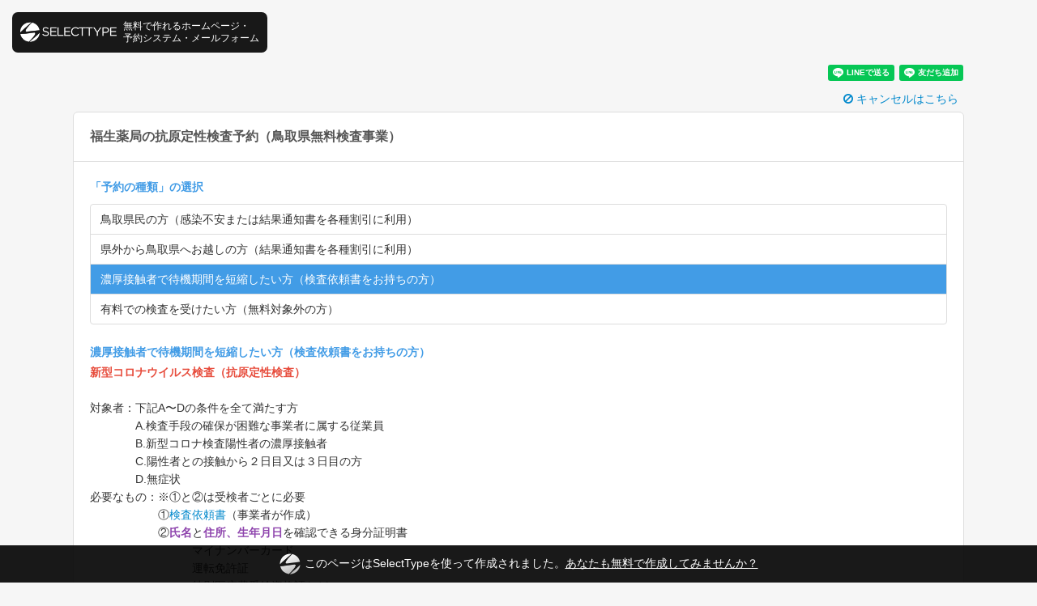

--- FILE ---
content_type: text/html; charset=UTF-8
request_url: https://select-type.com/rsv/?id=0WUWZbdYNRU&c_id=223461
body_size: 6217
content:
<!DOCTYPE html>
<html lang="ja">
<head>
<meta charset="utf-8">
<title>福生薬局の抗原定性検査予約（鳥取県無料検査事業）</title>
<meta name="viewport" content="width=device-width, initial-scale=1.0, user-scalable=no">
<meta name="description" content="">
<meta name="keywords" content="福生薬局,米子,無料,検査,抗原,PCR,鳥取,ふくいけ,薬局,コロナ,COVID">
<meta property="og:title" content="福生薬局の抗原定性検査予約（鳥取県無料検査事業）">
<meta property="og:description" content="">
<meta property="og:site_name" content="SELECT-TYPE">
<meta property="og:type" content="website">
<meta property="og:locale" content="ja_JP" />
<meta property="og:image" content="//select-type.com/img/icon_sns.png">
<meta property="fb:app_id" content="1415871678635683" />
<meta name="msvalidate.01" content="422F09729FA19FC526B8FDB8D8DBDF70" /><meta http-equiv="Content-Type" content="text/html; charset=utf-8" />
<meta http-equiv="Content-Script-Type" content="text/javascript">
<meta http-equiv="Content-Style-Type" content="text/css">
<meta http-equiv="X-UA-Compatible" content="IE=edge">
<meta name="format-detection" content="telephone=no">
<link type="text/css" rel="stylesheet" href="/css/bootstrap.css?1765537166" />
<link type="text/css" rel="stylesheet" href="/css/style.css?1765537173" />
<link type="text/css" rel="stylesheet" href="/css/bootstrap-responsive.css?1765537166">
<link type="text/css" rel="stylesheet" href="/css/style-responsive.css?1765537172">
<link type="text/css" rel="stylesheet" href="/css/jquery-datepicker.css?1765537169" />
<link rel="shortcut icon" href="/img/favicon.ico">
<link rel="apple-touch-icon" href="/img/icon_sp.png">
<link rel="stylesheet" href="https://maxcdn.bootstrapcdn.com/font-awesome/4.7.0/css/font-awesome.min.css"><!--<link rel="stylesheet" href="/css/font-awesome.min.css">--><script type="text/javascript" src="/js/jquery.js?1765537118"></script>
<script type="text/javascript" src="/js/bootstrap.min.js?1765537100"></script>
<script type="text/javascript" src="/js/bootstrap-lightbox.js?1765537099"></script>
<script type="text/javascript" src="/js/org_bootstrap.js?1765537125"></script>
<script type="text/javascript" src="/js/jquery-ui.min.js?1765537117"></script>
<script type="text/javascript" src="/js/jquery.ui.datepicker-ja.min.js?1765537119"></script>
<script type="text/javascript" src="/js/jquery.tile.js?1765537119"></script>
<script type="text/javascript" src="/js/jquery.ah-placeholder.js?1765537117"></script>
<script type="text/javascript" src="/js/jquery.multiple.select.js?1765537119"></script>
<script type="text/javascript" src="/js/common.js?1765537100"></script>
<script type="text/javascript" src="/js/rsv.js?1765537129"></script>
<script async src="https://www.googletagmanager.com/gtag/js?id=G-DY3ZMDCHBP"></script>
<script>
  window.dataLayer = window.dataLayer || [];
  function gtag(){dataLayer.push(arguments);}
    gtag('js', new Date());
  gtag('config', 'G-DY3ZMDCHBP');
      </script>
</head><link type="text/css" rel="stylesheet" href="/css/calendar.css?1765537166">
<link type="text/css" rel="stylesheet" href="/css/imagescale.css?1765537169">
<link type="text/css" href="/css/theme-default.css?1765537173" rel="stylesheet" /><link rel="stylesheet" href="/css/cl-theme-default.css">
<script type="text/javascript" src="/js/rsvform.js?1765537133"></script>
<script src="/js/dexie.min.js?1765537103"></script><script src="/js/dexieext.js?1765537103"></script><script type="text/javascript">
<!--
//-- init
$(document).ready(function(){
  if(cmn.isIOS()){
  if($('.background').css('position')=='fixed'){
    $('.background').prop('style','position:absolute;');
    $('.background').height($(document).height()+400);
    // bodyの高さ変動時(クリック時)に高さ合わせる
    var clickedTimer;
    var interval = Math.floor(1000/60*10);
    $(function() {
      document.addEventListener('click',function(){
        if (clickedTimer !== false) {
          clearTimeout(clickedTimer);
        }
        clickedTimer = setTimeout(function () {
          $('.background').height($(document).height());
        }, interval);
      });
    });
  }
}
  if($('.timecell_cls540')[0])$('.cl-scrollarea').scrollTop($('.timecell_cls540').position().top-20);  rsv.initDpCal(0,7,''); // init datepicker
    $('.crs_label').text('予約の種類');
  $('.btn1_label').val('予約する');$('.btn1_label').text('予約する');
  $('.btn2_label').val('キャンセル');$('.btn2_label').text('キャンセル');
  $('#cmlink_id').show();
                    $('.hightlight').css('cssText','background-color: !important');
                                                            $('.background').css('background-size','cover');          $('.selectform .content').css('background-color','rgba(255,255,255,1)').addClass('frame');
    $('.selectform .content,.selectform .content-header,.selectform .content-footer').css('border','1px sold #dddddd');
        try{
    if($("#select-reserve-iframe", window.parent.document)[0]){
      $("#select-reserve-iframe", window.parent.document).contents().find('body').addClass('iframe');
      $("#select-reserve-iframe", window.parent.document).height(document.body.scrollHeight);
          }
  }catch(e){}
    rsv.adjustTMGal();          dexieext.delDB('rsvform67660');});
window.onload = function() {
    rsv.modRsvSltAreaMarginBottom(); // 選択中枠エリアと受付枠情報エリアの下部margin調整
    try{
    if($("#select-reserve-iframe", window.parent.document)[0]){
      $("#select-reserve-iframe", window.parent.document).height(document.body.scrollHeight);
    }
  }catch(e){}};
//-->
</script>
<body class="selectform calendar free-plan">
<div class="body">
  <div class="container">
    <div class="reserve-contact-head">
    <div class="margin-bottom-5">
        <div class="line-it-button" data-lang="ja" data-type="share-a" data-ver="3" data-url="https://select-type.com/rsv/?id=0WUWZbdYNRU&amp;c_id=223461" data-color="default" data-size="small" data-count="false" style="display: none;"></div>
    <script src="https://www.line-website.com/social-plugins/js/thirdparty/loader.min.js" async="async" defer="defer"></script>
            <div class="line-it-button" data-lang="ja" data-type="friend" data-lineid="@881qnnbr" style="display: none;"></div>
    <script src="https://www.line-website.com/social-plugins/js/thirdparty/loader.min.js" async="async" defer="defer"></script>
      </div>    <div class="member-link">
    </div>  <div class="inquiry-link">
            <a href="/rsv/cancel/?f=0WUWZbdYNRU" target="_blank"><i class="fa fa-ban"></i> キャンセルはこちら</a>      </div>
    </div>    <div class="row-fluid">
      <div class="content">
                <div class="content-header">
          <h3 class="content-title chg-text2"><span class="title_cls">福生薬局の抗原定性検査予約（鳥取県無料検査事業）</span></h3>
        </div>
                <div class="content-body">
                              <a name="formlink_area"></a>                    <h4 class="list-title chg-text2"><span class="chg-text1">「<span class="crs_label">予約の種類</span>」の選択</span></h4>          <div class="list-group">
                    <ul class="list-group">
              <li class="list-group-item">
    <label class="radio chg-text2">
      <input type="radio" name="c_id" id="c_id211634" value="211634" onclick="javascript:rsv.chgCrsCal(211634);"><span class="crs_name211634">鳥取県民の方（感染不安または結果通知書を各種割引に利用）</span>
          </label>
  </li>
          <li class="list-group-item">
    <label class="radio chg-text2">
      <input type="radio" name="c_id" id="c_id223466" value="223466" onclick="javascript:rsv.chgCrsCal(223466);"><span class="crs_name223466">県外から鳥取県へお越しの方（結果通知書を各種割引に利用）</span>
          </label>
  </li>
          <li class="list-group-item hightlight">
    <label class="radio chg-text2">
      <input type="radio" name="c_id" id="c_id223461" value="223461" checked onclick="javascript:rsv.chgCrsCal(223461);"><span class="crs_name223461">濃厚接触者で待機期間を短縮したい方（検査依頼書をお持ちの方）</span>
          </label>
  </li>
          <li class="list-group-item">
    <label class="radio chg-text2">
      <input type="radio" name="c_id" id="c_id241451" value="241451" onclick="javascript:rsv.chgCrsCal(241451);"><span class="crs_name241451">有料での検査を受けたい方（無料対象外の方）</span>
          </label>
  </li>
  </ul>                                        <div class="list-detail" id="disp_iarea_flg_id"><a name="rsv"></a>
  <div class="box">
    <div class="box-body clearfix img-pos-bottom">
      <div class="text-wrap">
        <h4 class="list-title chg-text2"><span class="chg-text1">濃厚接触者で待機期間を短縮したい方（検査依頼書をお持ちの方）</span></h4>        <p class="chg-text2"><span style="color:#e74c3c;"><strong>新型コロナウイルス検査（抗原定性検査）</strong></span><br />
<br />
対象者：下記A〜Dの条件を全て満たす方<br />
　　　　A.検査手段の確保が困難な事業者に属する従業員<br />
　　　　B.新型コロナ検査陽性者の濃厚接触者<br />
　　　　C.陽性者との接触から２日目又は３日目の方<br />
　　　　D.無症状<br />
必要なもの：※①と②は受検者ごとに必要<br />
　　　　　　①<a href="https://fukuik.com/wp-content/uploads/2022/08/kennsairaisyo3.pdf" target="_blank" rel="noreferrer noopener">検査依頼書</a>（事業者が作成）<br />
　　　　　　②<strong><span style="color:#8e44ad;">氏名</span></strong>と<strong><span style="color:#8e44ad;">住所、生年月日</span></strong>を確認できる身分証明書<br />
　　　　　　　　　マイナンバーカード<br />
　　　　　　　　　運転免許証<br />
　　　　　　　　　特別医療費受給資格証など<br />
　　　　　　　　　いずれかのもの<br />
&nbsp; &nbsp; &nbsp; &nbsp; &nbsp; &nbsp; &nbsp; &nbsp; &nbsp; &nbsp; &nbsp; &nbsp; &nbsp; （※<span style="color:#8e44ad;">住所未記載の健康保険証は不可</span>）<br />
検体採取：鼻腔ぬぐい液を自己採取（<a href="https://fukuik.com/wp-content/uploads/2022/02/98d03250817692bf93d6043a95b587f2.mp4" target="_blank" rel="noreferrer noopener">参考動画</a>）<br />
結果判定：１５〜３０分<br />
結果有効期限：検査日+1日<br />
<br />
無料検査についてのご不明点は、鳥取県無料検査コールセンター（電話番号：0570-783-563）へお問い合わせください<br />
<br />
※検<span style="color:#e74c3c;">1週間以内の予約</span>に限らせていただいております。<br />
※1週間を超えた日に受検を希望の方は、<span style="color:#e74c3c;">1週間前になった時点でウェブ予約してください。</span></p>      </div>
      <a href="javascript:;" class="scaling_flg crs_expansionimg_cls" onclick="javascript:cmn.chgImgList('crsimglist_cls','crs_expansionimg_cls','crs_expansionimg_id');" style="display:none;"><img src="" class="thumb-image thumbnail" id="crs_expansionimg_id"></a>
                </div>
   </div>
</div>          </div>
                                                            <div class="adsense-block">
<script async src="//pagead2.googlesyndication.com/pagead/js/adsbygoogle.js"></script>
<!-- Google AdSense responsive banner -->
<ins class="adsbygoogle"
	 style="display:block"
	 data-ad-client="ca-pub-7023219558050798"
	 data-ad-slot="7975665003"
	 data-ad-format="horizontal"></ins>
<script>
(adsbygoogle = window.adsbygoogle || []).push({});
</script>
</div>


                    <a name="cal_area" id="cal_area_id"></a>
          <div class="back-anchor-link pull-right inpage_bblink_cls" style=""><a href="javascript:;" onclick="javascript:window.location.hash='formlink_area';"><i class="fa fa-arrow-circle-up"></i><span class="inpage_bblinktxt_cls">戻る</span></a></div>
          <h4 class="list-title chg-text2"><span class="chg-text1">「予約日時」の選択（記号がないグレー部分は予約不可）</span></h4>          <div class="cl-action row-fluid">
            <div class="span4">
              <a href="javascript:;" onclick="javascript:rsv.jumpToWeekCal(1765638000);" class="btn chg-text2 btn11_label_cls input_bg_col_cls calbtn_cls">今日</a>
<div class="btn-group">
    <a href="javascript:;" onclick="javascript:rsv.jumpToWeekCal(1766242800);" class="btn input_bg_col_cls calbtn_cls"><span class="glyphicon glyphicon-chevron-right chg-text2 calbtn_cls"></span></a>
</div>
&nbsp;<input type="text" class="chg-text2 btn14_label_cls calbtn_cls" value="日付指定" id="cl_st_date" onchange="javascript:rsv.jumpToDateWeekCal();">
<input type="hidden" name="btn14_label" value="日付指定" id="rsvcal_btn14_label_id">
            </div>
            <div class="span4 cl-title align-center chg-text2">
              <span class="chg-text1 cl-ctrl mr-5"><a href="javascript:;" onclick="javascript:rsv.jumpToWeekCal(1765033200);"><i class="fa fa-angle-double-left" aria-hidden="true"></i></a></span>
              <span class="chg-text1 cl-display-date">12/14～ 12/20</span>
              <span class="chg-text1 cl-ctrl ml-5"><a href="javascript:;" onclick="javascript:rsv.jumpToWeekCal(1766242800);"><i class="fa fa-angle-double-right" aria-hidden="true"></i></a></span>
            </div>
            <div class="span4 align-right clorfulSelect">
              <div class="btn-group" id="cmlink_id">
                <a href="javascript:;" class="btn input_bg_col_cls chg-text2 btn-primary calbtn_cls btn8_label_cls disabled">週</a>
                <a href="javascript:;" class="btn input_bg_col_cls chg-text2 btn9_label_cls calbtn_cls" onClick="javascript:rsv.jumpToMonthCal('2025-12');">月</a>
              </div>
            </div>
          </div>
          <div class="cl-sign chg-text2 avail_area_cls rsvcal_cls" style="">
            <span class="symbol-black">●</span><span class="avail1_label_cls">受付中</span> <span class="symbol-black">▲</span><span class="avail2_label_cls">残りわずか</span> <span class="symbol-black">×</span><span class="avail3_label_cls">締め切り</span>          </div>
          <div class="cl-type-week rsvcal_cls">
  <table class="table table-bordered cl-header">
    <thead>
      <tr>
        <th class="cl-time">&nbsp;</th>
                <th class="cl-day cl-today date4_cell_cls"><span class=" date4_txt_cls">12/14<span class="sm-block">(日)</span></span></th>
                <th class="cl-day date1_cell_cls"><span class=" date1_txt_cls">12/15<span class="sm-block">(月)</span></span></th>
                <th class="cl-day date1_cell_cls"><span class=" date1_txt_cls">12/16<span class="sm-block">(火)</span></span></th>
                <th class="cl-day date1_cell_cls"><span class=" date1_txt_cls">12/17<span class="sm-block">(水)</span></span></th>
                <th class="cl-day date1_cell_cls"><span class=" date1_txt_cls">12/18<span class="sm-block">(木)</span></span></th>
                <th class="cl-day date1_cell_cls"><span class=" date1_txt_cls">12/19<span class="sm-block">(金)</span></span></th>
                <th class="cl-day cl-satday date3_cell_cls"><span class=" date3_txt_cls">12/20<span class="sm-block">(土)</span></span></th>
                <th class="cl-scroll-width">&nbsp;</th>
      </tr>
            <tr>
        <td class="cl-time">終日</td>
                <td class="cl-day cl-today cell4_col_cls"></td>
                <td class="cl-day cell_col_cls"></td>
                <td class="cl-day cell_col_cls"></td>
                <td class="cl-day cell_col_cls"></td>
                <td class="cl-day cell_col_cls"></td>
                <td class="cl-day cell_col_cls"></td>
                <td class="cl-day cl-satday cell3_col_cls"></td>
                <td class="cl-day"></td>
      </tr>
          </thead>
  </table>
  <div class="cl-scrollarea">
  <table class="table table-bordered cl-container">
    <tbody>
          </tbody>
  </table>
  </div>
</div>          <div id="selectedSlotArea_id"></div>                            </div>
      <a name="rsvSltArea_idx"></a><div id="rsvSltArea_id" class="selected-item-area"></div>      </div>
    </div>
  </div>
</div>
<div class="background"><div class="brightness"></div></div>
<div id="rsvTimeModal" class="modal modal_cls hide fade"></div><form method="post" action="/rsv/index.php" name="linkform" id="linkform_id">
<input type="hidden" name="id" id="link_fid_id" value="0WUWZbdYNRU">
<input type="hidden" name="c_id" id="link_cid_id" value="223461"><input type="hidden" name="back_btn_cid" id="back_btn_cid_id" value="0"><input type="hidden" id="cal_rcpttype_id" value="1"><input type="hidden" name="tm_id" id="link_tmid_id" value=""><input type="hidden" name="chk_num" id="link_chknum_id" value=""><input type="hidden" name="date" id="link_date_id" value=""><input type="hidden" name="mode" id="link_mode_id" value="2"><input type="hidden" name="st" id="link_st_id" value="1765638000"><input type="hidden" name="ym" id="link_ym_id" value="2025-12"><input type="hidden" id="link_nym_id" value="2026-01-1"><input type="hidden" id="link_pym_id" value="2025-11-1"><input type="hidden" name="evmcal_rend_ptn" id="evmcal_rend_ptn_id" value="2">
<input type="hidden" name="nonom_flg" value="" id="nonom_flg_id"><input type="hidden" name="pv_flg" id="pf_id" value="0"><input type="hidden" name="w_flg" id="wf_id" value="0"><input type="hidden" name="l_no" id="linkform_lno_id" value="0"><input type="hidden" name="pl" id="link_pl_id"><input type="hidden" name="dummy_do">
</form><script type="text/javascript"><!--
$(document).ready(function(){
  $('body').addClass('ad-head-padding');
});
//--></script>
<div class="select-ad-head">
  <a href="/reg/" target="_blank">
    <img src="/img/logo.png" class="logo">
    <span>無料で作れるホームページ・<br>予約システム・メールフォーム</span>
  </a>
</div>
<div class="select-ad-foot">
  <a href="/reg/" target="_blank"><img src="/img/logo_sp.png" class="logo">このページはSelectTypeを使って作成されました。<u>あなたも無料で作成してみませんか？</u></a>
</div></body>
</html>

--- FILE ---
content_type: text/html; charset=utf-8
request_url: https://social-plugins.line.me/widget/friend?lineId=%40881qnnbr&lang=ja&type=friend&id=1&origin=https%3A%2F%2Fselect-type.com%2Frsv%2F%3Fid%3D0WUWZbdYNRU%26c_id%3D223461&title=%E7%A6%8F%E7%94%9F%E8%96%AC%E5%B1%80%E3%81%AE%E6%8A%97%E5%8E%9F%E5%AE%9A%E6%80%A7%E6%A4%9C%E6%9F%BB%E4%BA%88%E7%B4%84%EF%BC%88%E9%B3%A5%E5%8F%96%E7%9C%8C%E7%84%A1%E6%96%99%E6%A4%9C%E6%9F%BB%E4%BA%8B%E6%A5%AD%EF%BC%89&env=REAL
body_size: 854
content:
<!DOCTYPE html>
<html lang="ja">
<head>
      <meta charset="UTF-8">
      <link rel="stylesheet" type="text/css" href="https://www.line-website.com/social-plugins/css/widget.1.27.7.1.css"/>
      <script>
          window.lineIt = {"login":false,"friend":{"friendName":"福生薬局","invalidOa":false,"pictureUrl":"https://profile.line-scdn.net/0h1ZpSEXj3bnVdKn5Izf4QCi16bR9-WzdncxghEjp9MRczSSolIhkoRmAoOBJoHi0ldhsoFj8vOEVRORkTQ3ySQVoaMEJkHCEhcUwolg","homeUrl":"https://timeline.line.me/user/_dZ649A60NA5R8fyurHPD-Mzv09EevuqnF89jxVs","timelineID":"_dZ649A60NA5R8fyurHPD-Mzv09EevuqnF89jxVs","friendCount":138,"userFriendStatus":{"contactStatus":{"status":"UNSPECIFIED"}},"contactStatus":{"status":"UNSPECIFIED"}}}
      </script>
</head>
<body class="ja chrome otherOs" style="width: max-content;">
<div class="btnWrap afWrap">
      <button class="btn  on" title="福生薬局を友だち追加できます。"><i></i><span class="label"><span class="lang">友だち追加</span></span>
      </button>
      <span class="bubble">
            <span class="article  ">
                <span class="num" title="138">138</span><a class="icon" href="https://timeline.line.me/user/_dZ649A60NA5R8fyurHPD-Mzv09EevuqnF89jxVs" target="_blank" title="福生薬局のホームで他の投稿も見ることができます。"></a>
            </span>
      </span>
</div>
</body>
<script src="https://www.line-website.com/social-plugins/js/widget/button.1.27.7.1.js" async="async" defer="defer" crossorigin="anonymous"></script>
<script src="https://www.line-website.com/social-plugins/js/lib/sentry.1.27.7.1.js" crossorigin="anonymous"></script>
</html>

--- FILE ---
content_type: text/html; charset=utf-8
request_url: https://www.google.com/recaptcha/api2/aframe
body_size: 266
content:
<!DOCTYPE HTML><html><head><meta http-equiv="content-type" content="text/html; charset=UTF-8"></head><body><script nonce="XthowDdbVkAumyzg_rNsRA">/** Anti-fraud and anti-abuse applications only. See google.com/recaptcha */ try{var clients={'sodar':'https://pagead2.googlesyndication.com/pagead/sodar?'};window.addEventListener("message",function(a){try{if(a.source===window.parent){var b=JSON.parse(a.data);var c=clients[b['id']];if(c){var d=document.createElement('img');d.src=c+b['params']+'&rc='+(localStorage.getItem("rc::a")?sessionStorage.getItem("rc::b"):"");window.document.body.appendChild(d);sessionStorage.setItem("rc::e",parseInt(sessionStorage.getItem("rc::e")||0)+1);localStorage.setItem("rc::h",'1765678220299');}}}catch(b){}});window.parent.postMessage("_grecaptcha_ready", "*");}catch(b){}</script></body></html>

--- FILE ---
content_type: text/css
request_url: https://select-type.com/css/imagescale.css?1765537169
body_size: 56
content:
.gallery-inline .thumbnail{margin-right:10px}.selectform .media-library .scaling_flg .thumbnail{max-width:100%;max-height:100%}


--- FILE ---
content_type: application/javascript
request_url: https://select-type.com/js/rsvform.js?1765537133
body_size: 8287
content:
var rsvformJs=function(){};rsvformJs.prototype={calcTotalFee:function(){if($("#fee_sum_flg_id").val()==0)return;var tax_flg=$("#tax_flg_id").val();var tax_per=$("#taxper_id").val();var total_optFee=0;$('[name^="ans"]:checked').each(function(){var o_id=$(this).val();if($(this).is(":visible")&&o_id){var opt_fee=$("#opt_fee"+o_id).val();var opt_num=$("#opt_num_id"+o_id).val();var num_calcfee_flg=$("#num_calcfee_flg_id"+o_id).val();if(isFinite(opt_fee)&&opt_fee){opt_num=isFinite(opt_num)&&num_calcfee_flg==1?opt_num:1;if(opt_num>0)total_optFee=total_optFee+parseInt(opt_fee)*parseInt(opt_num)}}});$('[name^="ans"] option:selected').each(function(){var o_id=$(this).val();var label_qid=$(this).parent().prop("name").replace(/ans|[\[\]]/g,"");if($("#qarea_id"+label_qid).is(":visible")&&o_id){var opt_fee=$("#opt_fee"+o_id).val();var opt_num=$("#opt_num_id"+o_id).val();var num_calcfee_flg=$("#num_calcfee_flg_id"+o_id).val();if(isFinite(opt_fee)&&opt_fee){opt_num=isFinite(opt_num)&&num_calcfee_flg==1?opt_num:1;if(opt_num>0)total_optFee=total_optFee+parseInt(opt_fee)*parseInt(opt_num)}}});var param={};param["do_calTotalFee"]=1;param["skip_rgss_flg"]=1;param["f_id"]=$("#fid_id").val().trim();param["tax_flg"]=$("#tax_flg_id").val();param["taxinc_render_flg"]=$("#taxinc_render_flg_id").val();param["fee_num_flg"]=$("#fee_num_flg_id").val();param["total_optFee"]=total_optFee;if($("#wflg_id").val()==1&&$("#ssid_id").val()){param["w_flg"]=1;param["ssid_id"]=$("#ssid_id").val()}$.ajax({type:"POST",url:"/rsv/inc/index.php",data:param}).done(function(rtn_str){var rtn_params=$.parseJSON(rtn_str);if(rtn_params.totalFee>0||rtn_params.totalFee2>0){$(".calTotalFeeArea_cls").show()}else{$(".calTotalFeeArea_cls").hide()}if(rtn_params.totalFee>0){if(rtn_params.totalFee2<1)$(".totalFeeArea_cls").removeClass("box-color-orange").addClass("box-color-default");if(tax_flg==2)rtn_params.totalFee=rtn_params.totalFee+rtn_params.totalFee*tax_per;$(".totalFee_cls").text(cmn.numberformat(Math.round(rtn_params.totalFee)));$(".totalFeeArea_cls").show();if(rtn_params.totalFeeOrg.crs_fee>0){$("#tficon_id1").show()}else{$("#tficon_id1").hide()}if(rtn_params.totalFeeOrg.ev_slt_fee>0){$("#tficon_id2").show()}else{$("#tficon_id2").hide()}if(rtn_params.totalFeeOrg.opt_fee>0){$("#tficon_id3").show()}else{$("#tficon_id3").hide()}}else{$(".totalFeeArea_cls").hide()}if(rtn_params.totalFee2>0){if(rtn_params.totalFee<1)$(".totalFeeArea2_cls").removeClass("box-color-green").addClass("box-color-default");if(tax_flg==2)rtn_params.totalFee2=rtn_params.totalFee2+rtn_params.totalFee2*tax_per;$(".totalFee2_cls").text(cmn.numberformat(Math.round(rtn_params.totalFee2)));$(".totalFeeArea2_cls").show();if(rtn_params.totalFee2Org.crs_fee>0){$("#tf2icon_id1").show()}else{$("#tf2icon_id1").hide()}if(rtn_params.totalFee2Org.ev_slt_fee>0){$("#tf2icon_id2").show()}else{$("#tf2icon_id2").hide()}if(rtn_params.totalFee2Org.opt_fee>0){$("#tf2icon_id3").show()}else{$("#tf2icon_id3").hide()}}else{$(".totalFeeArea2_cls").hide()}})},optClickActions:function(q_id,q_ptn,o_id){rsvform.ctrlOptHighlight($("#chk"+o_id),$("#opta"+q_id+"_"+o_id),q_ptn,$("[id^='opta"+q_id+"_']"),q_id);rsvform.ctrlQListByOpt(q_id)},ctrlOptHighlight:function(chk_obj,oa_obj,q_ptn,ooa_obj,q_id){var selected_col=$("#selected_col_id").val();var input_bg_col=$("#input_bg_col_id").val();$(".hightlight").css("background-color","");if(q_ptn==1||q_ptn==4){ooa_obj.removeClass("hightlight");oa_obj.addClass("hightlight")}else if(q_ptn==2||q_ptn==5){if(chk_obj.prop("checked")){oa_obj.addClass("hightlight")}else{oa_obj.removeClass("hightlight")}}if(input_bg_col){$(".opta_cls"+q_id).each(function(){if($(this).hasClass("hightlight")==false){$(this).css("background-color",input_bg_col)}})}$(".hightlight").css("background-color",selected_col);return},ctrlQListByOpt:function(q_id){var qid_num=$("#toqidnum_id"+q_id)[0]?$("#toqidnum_id"+q_id).val():null;if(qid_num>0)$(".nextstepbtn_cls").prop("disabled",true);var param={};param["do_chkQrl"]=1;param["skip_rgss_flg"]=1;param["f_id"]=$("#fid_id").val();param["q_id"]=q_id;if($("#wflg_id").val()==1){param["w_flg"]=1;param["ssid_id"]=$("#ssid_id").val()}var obj=new Object;var alloid_arr=[];$('[name^="ans"]:checked').each(function(){if($(this).val()){var label_qid=this.name.replace(/ans|[\[\]]/g,"");if(obj[label_qid]===undefined)obj[label_qid]=[];obj[label_qid].push($(this).val());alloid_arr.push($(this).val())}});$('[name^="ans"] option:selected').each(function(){if($(this).val()){var label_qid=$(this).parent().prop("name").replace(/ans|[\[\]]/g,"");if(obj[label_qid]===undefined)obj[label_qid]=[];obj[label_qid].push($(this).val());alloid_arr.push($(this).val())}});param["oid_arr"]=obj;$('textarea[name^="ans"]').each(function(){var label_qid=this.name.replace(/ans|[\[\]]/g,"");var input_text=$(this).val().trim();if(obj[label_qid]===undefined)obj[label_qid]=[];if(input_text)obj[label_qid].push(input_text)});$('input:text[name^="ans"]').each(function(){var label_qid=this.name.replace(/ans|[\[\]]/g,"");var input_text=$(this).val().trim();if(obj[label_qid]===undefined)obj[label_qid]=[];if(input_text)obj[label_qid].push(input_text)});var otherans_obj=new Object;$('input[name^="other_ans"]').each(function(){var label_qid=this.name.replace(/other_ans|[\[\]]/g,"");var input_text=$(this).val().trim();if(input_text)otherans_obj[label_qid]=input_text});param["other_ans"]=otherans_obj;cmn.dispLoading();$.ajax({type:"POST",url:"/rsv/inc/index.php",data:param}).done(function(rtn_str){cmn.hideLoading();if(rtn_str){var rtn_params=$.parseJSON(rtn_str);$.each(rtn_params,function(arr_name,qid_arr){if(arr_name=="pass_qid_arr"){$.each(qid_arr,function(i,q_id){$("#qarea_id"+q_id).show();rsv.ctrlOptArea()})}if(arr_name=="disable_qid_arr"){$.each(qid_arr,function(i,q_id){$("#qarea_id"+q_id).hide()})}})}$(".optnum_area_cls").hide();if(alloid_arr){$(alloid_arr).each(function(k,s_oid){$("#optnum_area_id"+s_oid).show()})}if($(window).width()<=470){$(".list_cls"+q_id).tile(1)}else if($(window).width()<=660){$(".list_cls"+q_id).tile(2)}else if($(window).width()<=960){$(".list_cls"+q_id).tile(3)}else if($(window).width()<=1199){$(".list_cls"+q_id).tile(4)}else{$(".list_cls"+q_id).tile(5)}rsvform.calcTotalFee();$(".nextstepbtn_cls").prop("disabled",false)})},iframetoredirect:function(a_name){if(window==window.parent)return;try{var parenturl=window.parent.location.href;if(parenturl.indexOf("#")!=-1){parenturl=parenturl.substring(0,parenturl.indexOf("#"))}window.parent.location.href=parenturl+"#"+a_name}catch(e){}},jumpCrs:function(){var c_id=$("#jumpcid_fromlogin_id").val();if(c_id<1)return;var jump_url="/rsv/?id="+$("#link_fid_id").val()+"&c_id="+c_id;if($("#pf_id").val()==1)jump_url+="&pv_flg=1";if($("#wf_id").val()==1){jump_url+="&w_flg=1&ssid_id="+$("#ssid_id").val()}jump_url+="&"+$.now();window.location.href=jump_url},memlogout:function(){var res=window.confirm("ログアウトしてもよろしいですか？");if(res===false)return;var param={};param["do_memberlogout"]=1;param["skip_rgss_flg"]=1;param["f_id"]=$("#link_fid_id").val().trim();if($("#wf_id").val()==1&&$("#ssid_id").val()){param["w_flg"]=1;param["ssid_id"]=$("#ssid_id").val()}$.ajax({type:"POST",url:"/rsv/inc/index.php",data:param}).done(function(rtn_str){var rtn_params=$.parseJSON(rtn_str);if(rtn_params.action_mess){var bk_cid=$("#link_cid_id").val()>0?$("#link_cid_id").val():$("#back_btn_cid_id").val();var jump_url="/rsv/?id="+$("#link_fid_id").val()+"&c_id="+bk_cid;if($("#pf_id").val()==1)jump_url+="&pv_flg=1";if($("#wf_id").val()==1){jump_url+="&w_flg=1&ssid_id="+$("#ssid_id").val()}jump_url+="&"+$.now();window.location.href=jump_url}})},chgQImgSize:function(img_id,mw,mh){var now_mh=$("#"+img_id).css("max-height");if(now_mh=="none"||!now_mh){$("#"+img_id).css({"max-height":mh,"max-width":mw})}else{$("#"+img_id).css({"max-height":"","max-width":""})}},loadOimg:function(q_id,oimg_path){$("#q_oimglist_id"+q_id).hide();$("#q_oimg_id"+q_id).prop("src",oimg_path).show()},loadOimgList:function(q_id){$("#q_oimg_id"+q_id).prop("src",null).hide();$("#q_oimglist_id"+q_id).show()},loadAddToCalModal:function(r_id){$(".modal").modal("hide");var param={};param["do_loadAddToCalModal"]=1;param["skip_rgss_flg"]=1;param["r_id"]=r_id;load_url="/rsv/modal/index.php";$("#modal_id").load(load_url,param,function(){$("#modal_id").modal()})}};var rsvform=new rsvformJs;


--- FILE ---
content_type: application/javascript
request_url: https://select-type.com/js/dexieext.js?1765537103
body_size: 2052
content:
var dexieextJs=function(){};var dexieSt_obj;var dexie_targetform_id;dexieextJs.prototype={init:function(dbname="selecttypedb",column="++id, form_name",form_id="",initInput=false){dexieSt_obj=new Dexie(dbname);dexieSt_obj.version(1).stores({upload_files:column});dexie_targetform_id=form_id;if(initInput)dexieext.initInputs()},saveFiles:async function(file_obj,filepicker_name){dexieSt_obj.upload_files.where({form_name:dexie_targetform_id,filepicker_name:filepicker_name}).delete();const files=file_obj.files;const promises=[];for(let i=0;i<files.length;i++){const f=files[i];var promise=new Promise(resolve=>{const reader=new FileReader;reader.onload=e=>{dexieSt_obj.upload_files.add({form_name:dexie_targetform_id,filepicker_name:filepicker_name,file_type:f.type,file_name:f.name,file_size:f.size,file:e.target.result});resolve()};reader.readAsArrayBuffer(f)});promises.push(promise)}await Promise.all(promises)},initInputs:async function(){$("#"+dexie_targetform_id+" input").each(async function(){if($(this).prop("type")!="file")return true;const filepicker_id=$(this).prop("id");let list_txt="";const files=await dexieSt_obj.upload_files.where({form_name:dexie_targetform_id,filepicker_name:filepicker_id}).toArray();const input_file=document.getElementById(filepicker_id);const dataTransfer=new DataTransfer;for(let[i,f]of Object.entries(files)){const newFile=new File([f.file],f.file_name,{type:f.file_type,lastModified:new Date});dataTransfer.items.add(newFile);if(list_txt)list_txt+=" / ";list_txt+=f.file_name}input_file.files=dataTransfer.files;if(input_file.webkitEntries.length){input_file.dataset.file=`${dataTransfer.files[0].name}`}if($("#"+filepicker_id+"_txt")[0])$("#"+filepicker_id+"_txt").text(list_txt)})},delDB:function(dbname){Dexie.delete(dbname)},deleteData:function(){$("#"+dexie_targetform_id+" input").each(async function(){if($(this).prop("type")!="file")return true;const filepicker_id=$(this).prop("id");await dexieSt_obj.upload_files.where({form_name:dexie_targetform_id,filepicker_name:filepicker_id}).delete()})},consoledbobj:function(){console.log(dexieSt_obj)}};var dexieext=new dexieextJs;
